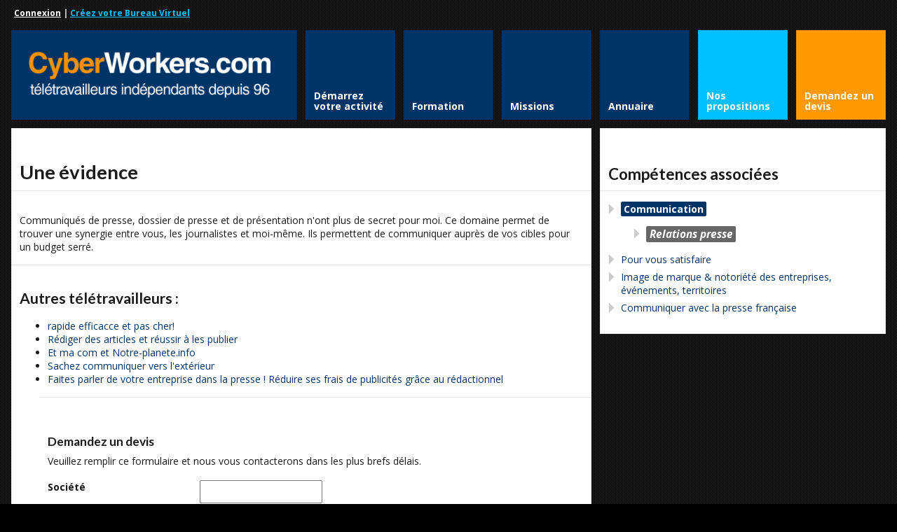

--- FILE ---
content_type: text/html; charset=utf-8
request_url: https://www.google.com/recaptcha/api2/anchor?ar=1&k=6Lf6KtoSAAAAAOg-IxMKYlf083mGucgxJIe0ZWhG&co=aHR0cHM6Ly93d3cuY3liZXJ3b3JrZXJzLmNvbTo0NDM.&hl=fr&v=N67nZn4AqZkNcbeMu4prBgzg&theme=light&size=normal&anchor-ms=20000&execute-ms=30000&cb=uku4ekmt4lj1
body_size: 49537
content:
<!DOCTYPE HTML><html dir="ltr" lang="fr"><head><meta http-equiv="Content-Type" content="text/html; charset=UTF-8">
<meta http-equiv="X-UA-Compatible" content="IE=edge">
<title>reCAPTCHA</title>
<style type="text/css">
/* cyrillic-ext */
@font-face {
  font-family: 'Roboto';
  font-style: normal;
  font-weight: 400;
  font-stretch: 100%;
  src: url(//fonts.gstatic.com/s/roboto/v48/KFO7CnqEu92Fr1ME7kSn66aGLdTylUAMa3GUBHMdazTgWw.woff2) format('woff2');
  unicode-range: U+0460-052F, U+1C80-1C8A, U+20B4, U+2DE0-2DFF, U+A640-A69F, U+FE2E-FE2F;
}
/* cyrillic */
@font-face {
  font-family: 'Roboto';
  font-style: normal;
  font-weight: 400;
  font-stretch: 100%;
  src: url(//fonts.gstatic.com/s/roboto/v48/KFO7CnqEu92Fr1ME7kSn66aGLdTylUAMa3iUBHMdazTgWw.woff2) format('woff2');
  unicode-range: U+0301, U+0400-045F, U+0490-0491, U+04B0-04B1, U+2116;
}
/* greek-ext */
@font-face {
  font-family: 'Roboto';
  font-style: normal;
  font-weight: 400;
  font-stretch: 100%;
  src: url(//fonts.gstatic.com/s/roboto/v48/KFO7CnqEu92Fr1ME7kSn66aGLdTylUAMa3CUBHMdazTgWw.woff2) format('woff2');
  unicode-range: U+1F00-1FFF;
}
/* greek */
@font-face {
  font-family: 'Roboto';
  font-style: normal;
  font-weight: 400;
  font-stretch: 100%;
  src: url(//fonts.gstatic.com/s/roboto/v48/KFO7CnqEu92Fr1ME7kSn66aGLdTylUAMa3-UBHMdazTgWw.woff2) format('woff2');
  unicode-range: U+0370-0377, U+037A-037F, U+0384-038A, U+038C, U+038E-03A1, U+03A3-03FF;
}
/* math */
@font-face {
  font-family: 'Roboto';
  font-style: normal;
  font-weight: 400;
  font-stretch: 100%;
  src: url(//fonts.gstatic.com/s/roboto/v48/KFO7CnqEu92Fr1ME7kSn66aGLdTylUAMawCUBHMdazTgWw.woff2) format('woff2');
  unicode-range: U+0302-0303, U+0305, U+0307-0308, U+0310, U+0312, U+0315, U+031A, U+0326-0327, U+032C, U+032F-0330, U+0332-0333, U+0338, U+033A, U+0346, U+034D, U+0391-03A1, U+03A3-03A9, U+03B1-03C9, U+03D1, U+03D5-03D6, U+03F0-03F1, U+03F4-03F5, U+2016-2017, U+2034-2038, U+203C, U+2040, U+2043, U+2047, U+2050, U+2057, U+205F, U+2070-2071, U+2074-208E, U+2090-209C, U+20D0-20DC, U+20E1, U+20E5-20EF, U+2100-2112, U+2114-2115, U+2117-2121, U+2123-214F, U+2190, U+2192, U+2194-21AE, U+21B0-21E5, U+21F1-21F2, U+21F4-2211, U+2213-2214, U+2216-22FF, U+2308-230B, U+2310, U+2319, U+231C-2321, U+2336-237A, U+237C, U+2395, U+239B-23B7, U+23D0, U+23DC-23E1, U+2474-2475, U+25AF, U+25B3, U+25B7, U+25BD, U+25C1, U+25CA, U+25CC, U+25FB, U+266D-266F, U+27C0-27FF, U+2900-2AFF, U+2B0E-2B11, U+2B30-2B4C, U+2BFE, U+3030, U+FF5B, U+FF5D, U+1D400-1D7FF, U+1EE00-1EEFF;
}
/* symbols */
@font-face {
  font-family: 'Roboto';
  font-style: normal;
  font-weight: 400;
  font-stretch: 100%;
  src: url(//fonts.gstatic.com/s/roboto/v48/KFO7CnqEu92Fr1ME7kSn66aGLdTylUAMaxKUBHMdazTgWw.woff2) format('woff2');
  unicode-range: U+0001-000C, U+000E-001F, U+007F-009F, U+20DD-20E0, U+20E2-20E4, U+2150-218F, U+2190, U+2192, U+2194-2199, U+21AF, U+21E6-21F0, U+21F3, U+2218-2219, U+2299, U+22C4-22C6, U+2300-243F, U+2440-244A, U+2460-24FF, U+25A0-27BF, U+2800-28FF, U+2921-2922, U+2981, U+29BF, U+29EB, U+2B00-2BFF, U+4DC0-4DFF, U+FFF9-FFFB, U+10140-1018E, U+10190-1019C, U+101A0, U+101D0-101FD, U+102E0-102FB, U+10E60-10E7E, U+1D2C0-1D2D3, U+1D2E0-1D37F, U+1F000-1F0FF, U+1F100-1F1AD, U+1F1E6-1F1FF, U+1F30D-1F30F, U+1F315, U+1F31C, U+1F31E, U+1F320-1F32C, U+1F336, U+1F378, U+1F37D, U+1F382, U+1F393-1F39F, U+1F3A7-1F3A8, U+1F3AC-1F3AF, U+1F3C2, U+1F3C4-1F3C6, U+1F3CA-1F3CE, U+1F3D4-1F3E0, U+1F3ED, U+1F3F1-1F3F3, U+1F3F5-1F3F7, U+1F408, U+1F415, U+1F41F, U+1F426, U+1F43F, U+1F441-1F442, U+1F444, U+1F446-1F449, U+1F44C-1F44E, U+1F453, U+1F46A, U+1F47D, U+1F4A3, U+1F4B0, U+1F4B3, U+1F4B9, U+1F4BB, U+1F4BF, U+1F4C8-1F4CB, U+1F4D6, U+1F4DA, U+1F4DF, U+1F4E3-1F4E6, U+1F4EA-1F4ED, U+1F4F7, U+1F4F9-1F4FB, U+1F4FD-1F4FE, U+1F503, U+1F507-1F50B, U+1F50D, U+1F512-1F513, U+1F53E-1F54A, U+1F54F-1F5FA, U+1F610, U+1F650-1F67F, U+1F687, U+1F68D, U+1F691, U+1F694, U+1F698, U+1F6AD, U+1F6B2, U+1F6B9-1F6BA, U+1F6BC, U+1F6C6-1F6CF, U+1F6D3-1F6D7, U+1F6E0-1F6EA, U+1F6F0-1F6F3, U+1F6F7-1F6FC, U+1F700-1F7FF, U+1F800-1F80B, U+1F810-1F847, U+1F850-1F859, U+1F860-1F887, U+1F890-1F8AD, U+1F8B0-1F8BB, U+1F8C0-1F8C1, U+1F900-1F90B, U+1F93B, U+1F946, U+1F984, U+1F996, U+1F9E9, U+1FA00-1FA6F, U+1FA70-1FA7C, U+1FA80-1FA89, U+1FA8F-1FAC6, U+1FACE-1FADC, U+1FADF-1FAE9, U+1FAF0-1FAF8, U+1FB00-1FBFF;
}
/* vietnamese */
@font-face {
  font-family: 'Roboto';
  font-style: normal;
  font-weight: 400;
  font-stretch: 100%;
  src: url(//fonts.gstatic.com/s/roboto/v48/KFO7CnqEu92Fr1ME7kSn66aGLdTylUAMa3OUBHMdazTgWw.woff2) format('woff2');
  unicode-range: U+0102-0103, U+0110-0111, U+0128-0129, U+0168-0169, U+01A0-01A1, U+01AF-01B0, U+0300-0301, U+0303-0304, U+0308-0309, U+0323, U+0329, U+1EA0-1EF9, U+20AB;
}
/* latin-ext */
@font-face {
  font-family: 'Roboto';
  font-style: normal;
  font-weight: 400;
  font-stretch: 100%;
  src: url(//fonts.gstatic.com/s/roboto/v48/KFO7CnqEu92Fr1ME7kSn66aGLdTylUAMa3KUBHMdazTgWw.woff2) format('woff2');
  unicode-range: U+0100-02BA, U+02BD-02C5, U+02C7-02CC, U+02CE-02D7, U+02DD-02FF, U+0304, U+0308, U+0329, U+1D00-1DBF, U+1E00-1E9F, U+1EF2-1EFF, U+2020, U+20A0-20AB, U+20AD-20C0, U+2113, U+2C60-2C7F, U+A720-A7FF;
}
/* latin */
@font-face {
  font-family: 'Roboto';
  font-style: normal;
  font-weight: 400;
  font-stretch: 100%;
  src: url(//fonts.gstatic.com/s/roboto/v48/KFO7CnqEu92Fr1ME7kSn66aGLdTylUAMa3yUBHMdazQ.woff2) format('woff2');
  unicode-range: U+0000-00FF, U+0131, U+0152-0153, U+02BB-02BC, U+02C6, U+02DA, U+02DC, U+0304, U+0308, U+0329, U+2000-206F, U+20AC, U+2122, U+2191, U+2193, U+2212, U+2215, U+FEFF, U+FFFD;
}
/* cyrillic-ext */
@font-face {
  font-family: 'Roboto';
  font-style: normal;
  font-weight: 500;
  font-stretch: 100%;
  src: url(//fonts.gstatic.com/s/roboto/v48/KFO7CnqEu92Fr1ME7kSn66aGLdTylUAMa3GUBHMdazTgWw.woff2) format('woff2');
  unicode-range: U+0460-052F, U+1C80-1C8A, U+20B4, U+2DE0-2DFF, U+A640-A69F, U+FE2E-FE2F;
}
/* cyrillic */
@font-face {
  font-family: 'Roboto';
  font-style: normal;
  font-weight: 500;
  font-stretch: 100%;
  src: url(//fonts.gstatic.com/s/roboto/v48/KFO7CnqEu92Fr1ME7kSn66aGLdTylUAMa3iUBHMdazTgWw.woff2) format('woff2');
  unicode-range: U+0301, U+0400-045F, U+0490-0491, U+04B0-04B1, U+2116;
}
/* greek-ext */
@font-face {
  font-family: 'Roboto';
  font-style: normal;
  font-weight: 500;
  font-stretch: 100%;
  src: url(//fonts.gstatic.com/s/roboto/v48/KFO7CnqEu92Fr1ME7kSn66aGLdTylUAMa3CUBHMdazTgWw.woff2) format('woff2');
  unicode-range: U+1F00-1FFF;
}
/* greek */
@font-face {
  font-family: 'Roboto';
  font-style: normal;
  font-weight: 500;
  font-stretch: 100%;
  src: url(//fonts.gstatic.com/s/roboto/v48/KFO7CnqEu92Fr1ME7kSn66aGLdTylUAMa3-UBHMdazTgWw.woff2) format('woff2');
  unicode-range: U+0370-0377, U+037A-037F, U+0384-038A, U+038C, U+038E-03A1, U+03A3-03FF;
}
/* math */
@font-face {
  font-family: 'Roboto';
  font-style: normal;
  font-weight: 500;
  font-stretch: 100%;
  src: url(//fonts.gstatic.com/s/roboto/v48/KFO7CnqEu92Fr1ME7kSn66aGLdTylUAMawCUBHMdazTgWw.woff2) format('woff2');
  unicode-range: U+0302-0303, U+0305, U+0307-0308, U+0310, U+0312, U+0315, U+031A, U+0326-0327, U+032C, U+032F-0330, U+0332-0333, U+0338, U+033A, U+0346, U+034D, U+0391-03A1, U+03A3-03A9, U+03B1-03C9, U+03D1, U+03D5-03D6, U+03F0-03F1, U+03F4-03F5, U+2016-2017, U+2034-2038, U+203C, U+2040, U+2043, U+2047, U+2050, U+2057, U+205F, U+2070-2071, U+2074-208E, U+2090-209C, U+20D0-20DC, U+20E1, U+20E5-20EF, U+2100-2112, U+2114-2115, U+2117-2121, U+2123-214F, U+2190, U+2192, U+2194-21AE, U+21B0-21E5, U+21F1-21F2, U+21F4-2211, U+2213-2214, U+2216-22FF, U+2308-230B, U+2310, U+2319, U+231C-2321, U+2336-237A, U+237C, U+2395, U+239B-23B7, U+23D0, U+23DC-23E1, U+2474-2475, U+25AF, U+25B3, U+25B7, U+25BD, U+25C1, U+25CA, U+25CC, U+25FB, U+266D-266F, U+27C0-27FF, U+2900-2AFF, U+2B0E-2B11, U+2B30-2B4C, U+2BFE, U+3030, U+FF5B, U+FF5D, U+1D400-1D7FF, U+1EE00-1EEFF;
}
/* symbols */
@font-face {
  font-family: 'Roboto';
  font-style: normal;
  font-weight: 500;
  font-stretch: 100%;
  src: url(//fonts.gstatic.com/s/roboto/v48/KFO7CnqEu92Fr1ME7kSn66aGLdTylUAMaxKUBHMdazTgWw.woff2) format('woff2');
  unicode-range: U+0001-000C, U+000E-001F, U+007F-009F, U+20DD-20E0, U+20E2-20E4, U+2150-218F, U+2190, U+2192, U+2194-2199, U+21AF, U+21E6-21F0, U+21F3, U+2218-2219, U+2299, U+22C4-22C6, U+2300-243F, U+2440-244A, U+2460-24FF, U+25A0-27BF, U+2800-28FF, U+2921-2922, U+2981, U+29BF, U+29EB, U+2B00-2BFF, U+4DC0-4DFF, U+FFF9-FFFB, U+10140-1018E, U+10190-1019C, U+101A0, U+101D0-101FD, U+102E0-102FB, U+10E60-10E7E, U+1D2C0-1D2D3, U+1D2E0-1D37F, U+1F000-1F0FF, U+1F100-1F1AD, U+1F1E6-1F1FF, U+1F30D-1F30F, U+1F315, U+1F31C, U+1F31E, U+1F320-1F32C, U+1F336, U+1F378, U+1F37D, U+1F382, U+1F393-1F39F, U+1F3A7-1F3A8, U+1F3AC-1F3AF, U+1F3C2, U+1F3C4-1F3C6, U+1F3CA-1F3CE, U+1F3D4-1F3E0, U+1F3ED, U+1F3F1-1F3F3, U+1F3F5-1F3F7, U+1F408, U+1F415, U+1F41F, U+1F426, U+1F43F, U+1F441-1F442, U+1F444, U+1F446-1F449, U+1F44C-1F44E, U+1F453, U+1F46A, U+1F47D, U+1F4A3, U+1F4B0, U+1F4B3, U+1F4B9, U+1F4BB, U+1F4BF, U+1F4C8-1F4CB, U+1F4D6, U+1F4DA, U+1F4DF, U+1F4E3-1F4E6, U+1F4EA-1F4ED, U+1F4F7, U+1F4F9-1F4FB, U+1F4FD-1F4FE, U+1F503, U+1F507-1F50B, U+1F50D, U+1F512-1F513, U+1F53E-1F54A, U+1F54F-1F5FA, U+1F610, U+1F650-1F67F, U+1F687, U+1F68D, U+1F691, U+1F694, U+1F698, U+1F6AD, U+1F6B2, U+1F6B9-1F6BA, U+1F6BC, U+1F6C6-1F6CF, U+1F6D3-1F6D7, U+1F6E0-1F6EA, U+1F6F0-1F6F3, U+1F6F7-1F6FC, U+1F700-1F7FF, U+1F800-1F80B, U+1F810-1F847, U+1F850-1F859, U+1F860-1F887, U+1F890-1F8AD, U+1F8B0-1F8BB, U+1F8C0-1F8C1, U+1F900-1F90B, U+1F93B, U+1F946, U+1F984, U+1F996, U+1F9E9, U+1FA00-1FA6F, U+1FA70-1FA7C, U+1FA80-1FA89, U+1FA8F-1FAC6, U+1FACE-1FADC, U+1FADF-1FAE9, U+1FAF0-1FAF8, U+1FB00-1FBFF;
}
/* vietnamese */
@font-face {
  font-family: 'Roboto';
  font-style: normal;
  font-weight: 500;
  font-stretch: 100%;
  src: url(//fonts.gstatic.com/s/roboto/v48/KFO7CnqEu92Fr1ME7kSn66aGLdTylUAMa3OUBHMdazTgWw.woff2) format('woff2');
  unicode-range: U+0102-0103, U+0110-0111, U+0128-0129, U+0168-0169, U+01A0-01A1, U+01AF-01B0, U+0300-0301, U+0303-0304, U+0308-0309, U+0323, U+0329, U+1EA0-1EF9, U+20AB;
}
/* latin-ext */
@font-face {
  font-family: 'Roboto';
  font-style: normal;
  font-weight: 500;
  font-stretch: 100%;
  src: url(//fonts.gstatic.com/s/roboto/v48/KFO7CnqEu92Fr1ME7kSn66aGLdTylUAMa3KUBHMdazTgWw.woff2) format('woff2');
  unicode-range: U+0100-02BA, U+02BD-02C5, U+02C7-02CC, U+02CE-02D7, U+02DD-02FF, U+0304, U+0308, U+0329, U+1D00-1DBF, U+1E00-1E9F, U+1EF2-1EFF, U+2020, U+20A0-20AB, U+20AD-20C0, U+2113, U+2C60-2C7F, U+A720-A7FF;
}
/* latin */
@font-face {
  font-family: 'Roboto';
  font-style: normal;
  font-weight: 500;
  font-stretch: 100%;
  src: url(//fonts.gstatic.com/s/roboto/v48/KFO7CnqEu92Fr1ME7kSn66aGLdTylUAMa3yUBHMdazQ.woff2) format('woff2');
  unicode-range: U+0000-00FF, U+0131, U+0152-0153, U+02BB-02BC, U+02C6, U+02DA, U+02DC, U+0304, U+0308, U+0329, U+2000-206F, U+20AC, U+2122, U+2191, U+2193, U+2212, U+2215, U+FEFF, U+FFFD;
}
/* cyrillic-ext */
@font-face {
  font-family: 'Roboto';
  font-style: normal;
  font-weight: 900;
  font-stretch: 100%;
  src: url(//fonts.gstatic.com/s/roboto/v48/KFO7CnqEu92Fr1ME7kSn66aGLdTylUAMa3GUBHMdazTgWw.woff2) format('woff2');
  unicode-range: U+0460-052F, U+1C80-1C8A, U+20B4, U+2DE0-2DFF, U+A640-A69F, U+FE2E-FE2F;
}
/* cyrillic */
@font-face {
  font-family: 'Roboto';
  font-style: normal;
  font-weight: 900;
  font-stretch: 100%;
  src: url(//fonts.gstatic.com/s/roboto/v48/KFO7CnqEu92Fr1ME7kSn66aGLdTylUAMa3iUBHMdazTgWw.woff2) format('woff2');
  unicode-range: U+0301, U+0400-045F, U+0490-0491, U+04B0-04B1, U+2116;
}
/* greek-ext */
@font-face {
  font-family: 'Roboto';
  font-style: normal;
  font-weight: 900;
  font-stretch: 100%;
  src: url(//fonts.gstatic.com/s/roboto/v48/KFO7CnqEu92Fr1ME7kSn66aGLdTylUAMa3CUBHMdazTgWw.woff2) format('woff2');
  unicode-range: U+1F00-1FFF;
}
/* greek */
@font-face {
  font-family: 'Roboto';
  font-style: normal;
  font-weight: 900;
  font-stretch: 100%;
  src: url(//fonts.gstatic.com/s/roboto/v48/KFO7CnqEu92Fr1ME7kSn66aGLdTylUAMa3-UBHMdazTgWw.woff2) format('woff2');
  unicode-range: U+0370-0377, U+037A-037F, U+0384-038A, U+038C, U+038E-03A1, U+03A3-03FF;
}
/* math */
@font-face {
  font-family: 'Roboto';
  font-style: normal;
  font-weight: 900;
  font-stretch: 100%;
  src: url(//fonts.gstatic.com/s/roboto/v48/KFO7CnqEu92Fr1ME7kSn66aGLdTylUAMawCUBHMdazTgWw.woff2) format('woff2');
  unicode-range: U+0302-0303, U+0305, U+0307-0308, U+0310, U+0312, U+0315, U+031A, U+0326-0327, U+032C, U+032F-0330, U+0332-0333, U+0338, U+033A, U+0346, U+034D, U+0391-03A1, U+03A3-03A9, U+03B1-03C9, U+03D1, U+03D5-03D6, U+03F0-03F1, U+03F4-03F5, U+2016-2017, U+2034-2038, U+203C, U+2040, U+2043, U+2047, U+2050, U+2057, U+205F, U+2070-2071, U+2074-208E, U+2090-209C, U+20D0-20DC, U+20E1, U+20E5-20EF, U+2100-2112, U+2114-2115, U+2117-2121, U+2123-214F, U+2190, U+2192, U+2194-21AE, U+21B0-21E5, U+21F1-21F2, U+21F4-2211, U+2213-2214, U+2216-22FF, U+2308-230B, U+2310, U+2319, U+231C-2321, U+2336-237A, U+237C, U+2395, U+239B-23B7, U+23D0, U+23DC-23E1, U+2474-2475, U+25AF, U+25B3, U+25B7, U+25BD, U+25C1, U+25CA, U+25CC, U+25FB, U+266D-266F, U+27C0-27FF, U+2900-2AFF, U+2B0E-2B11, U+2B30-2B4C, U+2BFE, U+3030, U+FF5B, U+FF5D, U+1D400-1D7FF, U+1EE00-1EEFF;
}
/* symbols */
@font-face {
  font-family: 'Roboto';
  font-style: normal;
  font-weight: 900;
  font-stretch: 100%;
  src: url(//fonts.gstatic.com/s/roboto/v48/KFO7CnqEu92Fr1ME7kSn66aGLdTylUAMaxKUBHMdazTgWw.woff2) format('woff2');
  unicode-range: U+0001-000C, U+000E-001F, U+007F-009F, U+20DD-20E0, U+20E2-20E4, U+2150-218F, U+2190, U+2192, U+2194-2199, U+21AF, U+21E6-21F0, U+21F3, U+2218-2219, U+2299, U+22C4-22C6, U+2300-243F, U+2440-244A, U+2460-24FF, U+25A0-27BF, U+2800-28FF, U+2921-2922, U+2981, U+29BF, U+29EB, U+2B00-2BFF, U+4DC0-4DFF, U+FFF9-FFFB, U+10140-1018E, U+10190-1019C, U+101A0, U+101D0-101FD, U+102E0-102FB, U+10E60-10E7E, U+1D2C0-1D2D3, U+1D2E0-1D37F, U+1F000-1F0FF, U+1F100-1F1AD, U+1F1E6-1F1FF, U+1F30D-1F30F, U+1F315, U+1F31C, U+1F31E, U+1F320-1F32C, U+1F336, U+1F378, U+1F37D, U+1F382, U+1F393-1F39F, U+1F3A7-1F3A8, U+1F3AC-1F3AF, U+1F3C2, U+1F3C4-1F3C6, U+1F3CA-1F3CE, U+1F3D4-1F3E0, U+1F3ED, U+1F3F1-1F3F3, U+1F3F5-1F3F7, U+1F408, U+1F415, U+1F41F, U+1F426, U+1F43F, U+1F441-1F442, U+1F444, U+1F446-1F449, U+1F44C-1F44E, U+1F453, U+1F46A, U+1F47D, U+1F4A3, U+1F4B0, U+1F4B3, U+1F4B9, U+1F4BB, U+1F4BF, U+1F4C8-1F4CB, U+1F4D6, U+1F4DA, U+1F4DF, U+1F4E3-1F4E6, U+1F4EA-1F4ED, U+1F4F7, U+1F4F9-1F4FB, U+1F4FD-1F4FE, U+1F503, U+1F507-1F50B, U+1F50D, U+1F512-1F513, U+1F53E-1F54A, U+1F54F-1F5FA, U+1F610, U+1F650-1F67F, U+1F687, U+1F68D, U+1F691, U+1F694, U+1F698, U+1F6AD, U+1F6B2, U+1F6B9-1F6BA, U+1F6BC, U+1F6C6-1F6CF, U+1F6D3-1F6D7, U+1F6E0-1F6EA, U+1F6F0-1F6F3, U+1F6F7-1F6FC, U+1F700-1F7FF, U+1F800-1F80B, U+1F810-1F847, U+1F850-1F859, U+1F860-1F887, U+1F890-1F8AD, U+1F8B0-1F8BB, U+1F8C0-1F8C1, U+1F900-1F90B, U+1F93B, U+1F946, U+1F984, U+1F996, U+1F9E9, U+1FA00-1FA6F, U+1FA70-1FA7C, U+1FA80-1FA89, U+1FA8F-1FAC6, U+1FACE-1FADC, U+1FADF-1FAE9, U+1FAF0-1FAF8, U+1FB00-1FBFF;
}
/* vietnamese */
@font-face {
  font-family: 'Roboto';
  font-style: normal;
  font-weight: 900;
  font-stretch: 100%;
  src: url(//fonts.gstatic.com/s/roboto/v48/KFO7CnqEu92Fr1ME7kSn66aGLdTylUAMa3OUBHMdazTgWw.woff2) format('woff2');
  unicode-range: U+0102-0103, U+0110-0111, U+0128-0129, U+0168-0169, U+01A0-01A1, U+01AF-01B0, U+0300-0301, U+0303-0304, U+0308-0309, U+0323, U+0329, U+1EA0-1EF9, U+20AB;
}
/* latin-ext */
@font-face {
  font-family: 'Roboto';
  font-style: normal;
  font-weight: 900;
  font-stretch: 100%;
  src: url(//fonts.gstatic.com/s/roboto/v48/KFO7CnqEu92Fr1ME7kSn66aGLdTylUAMa3KUBHMdazTgWw.woff2) format('woff2');
  unicode-range: U+0100-02BA, U+02BD-02C5, U+02C7-02CC, U+02CE-02D7, U+02DD-02FF, U+0304, U+0308, U+0329, U+1D00-1DBF, U+1E00-1E9F, U+1EF2-1EFF, U+2020, U+20A0-20AB, U+20AD-20C0, U+2113, U+2C60-2C7F, U+A720-A7FF;
}
/* latin */
@font-face {
  font-family: 'Roboto';
  font-style: normal;
  font-weight: 900;
  font-stretch: 100%;
  src: url(//fonts.gstatic.com/s/roboto/v48/KFO7CnqEu92Fr1ME7kSn66aGLdTylUAMa3yUBHMdazQ.woff2) format('woff2');
  unicode-range: U+0000-00FF, U+0131, U+0152-0153, U+02BB-02BC, U+02C6, U+02DA, U+02DC, U+0304, U+0308, U+0329, U+2000-206F, U+20AC, U+2122, U+2191, U+2193, U+2212, U+2215, U+FEFF, U+FFFD;
}

</style>
<link rel="stylesheet" type="text/css" href="https://www.gstatic.com/recaptcha/releases/N67nZn4AqZkNcbeMu4prBgzg/styles__ltr.css">
<script nonce="6ezCQ4t_6gcIcLUaR5fkew" type="text/javascript">window['__recaptcha_api'] = 'https://www.google.com/recaptcha/api2/';</script>
<script type="text/javascript" src="https://www.gstatic.com/recaptcha/releases/N67nZn4AqZkNcbeMu4prBgzg/recaptcha__fr.js" nonce="6ezCQ4t_6gcIcLUaR5fkew">
      
    </script></head>
<body><div id="rc-anchor-alert" class="rc-anchor-alert"></div>
<input type="hidden" id="recaptcha-token" value="[base64]">
<script type="text/javascript" nonce="6ezCQ4t_6gcIcLUaR5fkew">
      recaptcha.anchor.Main.init("[\x22ainput\x22,[\x22bgdata\x22,\x22\x22,\[base64]/[base64]/[base64]/ZyhXLGgpOnEoW04sMjEsbF0sVywwKSxoKSxmYWxzZSxmYWxzZSl9Y2F0Y2goayl7RygzNTgsVyk/[base64]/[base64]/[base64]/[base64]/[base64]/[base64]/[base64]/bmV3IEJbT10oRFswXSk6dz09Mj9uZXcgQltPXShEWzBdLERbMV0pOnc9PTM/bmV3IEJbT10oRFswXSxEWzFdLERbMl0pOnc9PTQ/[base64]/[base64]/[base64]/[base64]/[base64]\\u003d\x22,\[base64]\x22,\[base64]/[base64]/DpR8NN8OsQlsYw5vCpmzCmsO9C2XCtVtnw4FCwrvCpsKBwqXCrsKnexvCvE/Cq8KDw57CgsO9QsOnw7gYwqbCosK/Ikc1UzIaGcKXwqXCjWvDnlTCkisswo0CwrjClsOoA8K/GAHDkVULb8OawqDCtUxNfmktwrPChQh3w5RkUW3DnAzCnXEIM8Kaw4HDu8KNw7o5OmDDoMOBwqLCgsO/AsOdUMO/f8KYw6fDkFTDhyrDscOxMcKQLA3ClhN2IMOlwqUjEMOCwqssE8KMw6BOwpByOMOuwqDDmsKDSTcRw5DDlsKvDA3Dh1XClcOkETXDiBhWLXtjw7nCnWTDniTDuREnR1/[base64]/Cp0bCvF3DlsOBw78KRcK3RMKDJGvCmhcfw4fCv8O8wrBZw7XDjcKewq7DoFEeIMOkwqLCm8KVw4N/VcOCXW3ChsOFFzzDm8OVd8KaQ3xUcVl7w7oVXUFwZ8OdRcKbw5DDscKuw7IjXsKwZcKVMxl7AcOSw7fDnXDDtHrCmlzCkFFEM8KtXcO6w7UIw7YNwphoGw3CssKRUiPDqMKIUcKKw6gew4NJL8KQw7rCmsO4wrrDsSXDpMKjw6nClcKdTkTCnF0bUcOnwr/[base64]/[base64]/DnjsGwoIgw7JPC0nClUbCkcKJA8KWwqzDq8Ovwq/DrcKUHTfCjMKbdSrCncOtwqFpwovDk8KzwoFZacOIwqhAwpsBwq/DsHkMw4JmWsOfwpgXEsOcw7nClsOLw64BwpDDoMO/dsKiw6l9wo/[base64]/Cu8Ksw49MdkrDlsKXYBTCqMKVwqtpdwtZw75IPcOJw7vClMOUIl0ewpdLWsKmwqRvJSFEw55FdFTDsMKFTQ/DhUN3LsOMw7DCpsKgw5vDgMO0wr5Cw63Dt8Orw44Iw7HCosOlwqbCmsO8QAk4w4XChsO0w4XDgQcgOgJmw6jDjcOMOS/DkHrDosOUR2XCvsORWMOFwr7DvcOzwpzCucKHwosgwpEnw7ADwp/[base64]/Dl1fDvMOBTgbDsghhwoNvw5x6wqrCqMK+wr4oIcKNajfCkh3CtT7CoDLDv007wpDDn8KgKgw7w4k/TsOYwqIKZ8OZa2hdTsOYEMO3bcOYwqXCqnnChFgUCcOcBjrCj8KowqPDi1ZNwo9lPcOYM8Otw67DqSZew7fCum5kw6bCgMKswo7DiMOawovCr3nDphFDw7DCvQHCmcKOEHszw7zDhsKuCnTCncKGw501KUrDjGvClsKHwoDCrQ4/wqfCvDTCtMOPw7suwqY1w5rDvCpRNsKLw7jDtWYLKMOtQMKHHDrDr8KHYzTChMK9w6wywocUYwTChcOmwp4cesO8woYHb8OMV8OEbsOrPwZEw45fwrVdw5nDrVvDp0zCusOBw4zCh8KHGMKxw67CgC/[base64]/DvzLCvVVzwrzCvcKww7fDkUN7w754FMK6AcOwwphCWsKvPFoKw47CgAbDp8Kywog/NcKlIj5kw5YowrstBjzDvSYZw6s7w6xrw4fCvlXCiCBAw4vDoBgiFFrCpGofwojCqBXDlFfCpMO2dXgTwpfCmgDDtEzDqcKQw47CpMKgw5hVwrZdHTbDjWJ4w7vCocOxM8KAwrDDgMKkwrgUX8OrEMK7w7dyw4Q5dRokRT/CjsOGw5TDjSLCrnvCsmzDnHMscnQ2Qh/[base64]/DjRMdHMOgwpLDhFc5w5nCiMOFTGBxw6zCr8Ocw5jDocOieANXwo0nwoXCrRsVfkjDljvDocKXw7XCnBMIBsKLQ8KRwrXDo1XDqUXCt8OwfU0Vw5E/[base64]/CnMOocADDhzvCtMOgZ2JQwoZBM2rDq8KHd8Kkw44lw5JCw7nDosKGw5ZEwq/CiMODw6/CiX1TZTDCqcKWwp7DgUxgw7h3wpTCl1hZwrrCv1rDgcKIw6R+w7XDmsOUwqQqUMOdBcOnwqTCvcKow69BRmISw7Rrw73CtAbCijktaWEKKFDClMKUW8KXwoxTJcO1XcK/[base64]/PMK5w6scQXkWNsKtJcOhwqXCm8KlwoxFTsKHT8Ocw7hzw6jDtMKmPU/[base64]/w6pzahB5ecOSwqcrFmxNSTkkwod+bMKfw4B0w4Bvw67CtsK2w7FpFsK/VHHDi8Ozw63CrcK7w5pFO8OsUMOXw6fCjx9oWMKqw5vDnMK4wrNYwqfDsCcqXsKgQGIMGcOpwp8TEMOCSMOLInTCkXR8G8KeVDfDtMKtEgrChMKyw6HDlMKmP8OywqLDi0zCtcOEw5vDs2DDv1TClMKHSsKRw4VibjN/w5chCTlHw6TCtcONwofDi8KGw4/CnsKfwp9uSMOBw6nCscOCw6E5SA3DmEE4FX4ew4I2w4Z+wqHCrwjDoGQbNQnDvsOHFX3CiS7DjcKeOxrCs8KywrXCqcKqAh1zLlZiIcKJw6ooHAHCqGVXw4fDqmx6w60PwrbDgMO0fMO5w6LDg8KFEmjCmMOBCMKVwp1Owq/DgsKWN3nDh0sww63Dp24JZ8KJRUFtw6LCs8OYw6PDkMOsIF/[base64]/a8OGMWHCoMK7KQ8jwqzDtmJPwq8eJSxbFWQxw5fCrsOqwrnDlsK1woMQw7U5YDMTwoJiaTHDhcOAw7TDrcKAw7zDrinCr082w7PClsO8I8KVSyDDo3jDrG/[base64]/w6LCj3LDgMOmw73DrMKvw5PCpsKiIcK5XysnW3HDvsKDw502L8Odw4jCmH/ChcOmw5rCisKAw4LCqMKiw7XCjcKcwo0ww7xQwrfCjsKnR3TDrMKyLy1kw7EYByQxw5nDgl7CtkvDjMOhw4UvGXDCqQk1w6TCtmXCocKMSMKDZsKtej/ChcObQnbDm3UYZcK3dMORw79iw7ZRdHJJwo16wqsTdMOrEsK/[base64]/[base64]/[base64]/wr7Ds8ORwqDDkMKuw5jDm8ODHUl2e0k3woLCkhNCZsKtY8OmNMKTw4Iiw6LDpX92wqcqw54PwoBXP3M4w5YCdFMxA8K4IsO6O3MIw4fDrcOqw5rDqAo3VMO1QybChMOKC8K/eGnCocKcwq4PIsOeXcO3w6J1N8OQdsOvw6Qww5RnwoHDk8OhwobCsDfDscKZwopZDMKME8KLSsK4S1vDu8ObawtXQlcGw4l/w6nDlcOgw5o9w47CiUQXw7XCu8KBwrXDicOawo3Ch8KFF8K5P8K7Z2AOUsOwE8KwH8K5w6cNwqBmUAMGdMKWw7Q7c8OOw4rCpMOSw6chYijCo8KQUcOFwprDnF/DqjUOw4sawrlfwrU6dcOxQMK5w60hQWHCtlrCpnDCgMO/ZD1GZxEew6nDgVhhI8KhwpVHw7w7w5XDigXDj8KtNMKYacKrI8OSwqkMwptDUmYFdmpDwp0ww5QGw78fRATDgcKOX8K5w5NAwq3Cm8Kkw6PCmElmwoTCu8KdCMKrw5LCo8KQL23CkgPDr8Kow7vCrcKnPMOIRRbClMKjwp/DhD/[base64]/RAbCisOlGcOnB8K3wqITDzl+wpXDqVYoNsOUwoXDvsK+wrlqw4HCtTJGIzBeLcKhO8Khw6QOwolMYsKpdG5ywoTDjjTDg1XCn8KVw7fCucKBw4UDw7QkOcKnw4HCi8KLAX3CkxBwwrTDnnN5w7UtfsOMVsKaBhsSwrdRf8OnwpbCnsO/MMOzBsKZwqttQ2zCuMK/EsKNZ8KQHihxwoJ4wqp6SMKmwoPDscO/w7t9UcKULzxYw65Rw4jDl2fDvsKZwoErwq3Dm8OONcKsKcOJZx8Lw70JcmzCiMKdWVtcw7DCncKLZsOrAxzCsSnCjjwURMKeT8O9EcOrCcOWR8O5P8Kswq7ChxPDqm3ChsKNe13DunLCk8KPVMO5wrPDk8Ogw69Ew6/[base64]/w5Faw482wonDkcOHw63CthTDoj/DmsOWcjzCksKtLMOAw7HCunDDqcK4w4l1X8Kvw6gdUsOLKMKWwqI6dcOSw4jDlMO1QzXCtm3DnAYSwq0QeX5MEkvDm1PCuMOwBR9pw60jwpR5w5vDvMK6wpMmJcKGw65JwqpEwofDuzHCuFHCnMKZwqbDqWvCjsKZwrXCmzfDhcOIY8KwbDDCsT/CnwbDtcOBK3xjwrbDr8Oow4ofWCkEwq/CqEnDsMKdJjzCkMKAwrPCs8KKw6XDncK8wqlJw7jDvx7CqH7DvnTDssO9BRzDisKzHcO/T8O6HmZrw4fCm1DDnw0UwpjCjMO7woBWMsK4fylyAcKrw74wwqTDhsKJHcKVZ0lQwonDjknDm3wNLB7DssOIwo9iw553wrLCiXXCkcONPsOPwrwINcO7KsKGw5XDl08dEcOzTX7CpC/[base64]/w7AkJ8KKdsOUw6bDoMK9w7R5wr3DsMO0ZBQOOSZXwrV5RThOw703w7NXZ0vCtMK+w7RJwo9CTxLCt8O2diTCvDQ/wqvDlMKFdDDDrT8FwoLDuMKgw6LDmcKMwosUw5xSBBYiKMOkwqvDuxXCjkgUXTXDosO5fcOcwoPDisKtw63CvsKAw6rCl0p3wpxWJ8KdS8Ocw5XCpFofwocBXcK3NcOmw4DDnsOOwod3ZMKrwrEJfsKmTiQHw4bDtsOLw5LDsVUAFHBUVMK7w5/Dhx5bw6E3UMOzw7VEWcOyw6/DhTsVw5o/[base64]/[base64]/DjMOdw5LDuMKvw4B7woLCt8OWOcOeKMOjZh/[base64]/[base64]/[base64]/Do8OQw5bClMKgS8KwBHLCjlkRw4xXw5TCuMKxwoXCi8KIQcKZw41xwrshwrXCoMOfO0duQH1EwoZowo4Qwq/Cu8Kaw5jDjADDgDfDhsK/MivDiMKlfsONf8K+QMKFZD3DjsOfwo87woHCnG5xKj7CmsKSw6MmUMKYM0DCjQfDsEYywoZfTy1IwrwJb8OOOmDCsBHCrsK4w7Ryw4UOw7rCp3/[base64]/Di17CsxIDEMOsOSHCl1jCux05TH3Dp8Kaw68awplMcsOwFHHClsOuw4DDvMOlQ0PCtsOYwoJfwpYoF1liPMOhYDxGwq7CoMO5fzIuZF9bHMKNd8O2HlHCkxIoa8KvOMO/X0A7w77Co8KYb8Oaw6V8dVzDh3x+ZxnDtcOVw6XCvg7CnALDpULCoMOwDC59TMOIaWV1wrs1wpbCk8OEYMK2GsKkLiF/wqTCgUELecK2w5/ChMKbBsKww5PDhcO1fHQcCMO7G8OAwoPCoHTCi8KBXHbCrMOIYAvDosKUaR4zwpBFwoYswrbCpEnDu8OQw6s3XsOjIcOSFsK3fMO2ZsO8f8OmAsKywqpDwocawp5DwoYFd8OIZBjCssOBcXMYHhQQU8OeesKrH8Kvw496a0TCgV/CinXDosOkw6daQDPDscKgwp3Cv8OJwpbCkcOuw7l4RsKePhdXwrLClMO2XhjCsF1OQ8KDD1DDlcKgwqBeEcKlwoNnw7PDlMOxSQ0yw5vCpsKaOkoHw4vDiQPClVXDrsOAAcOEBC0fw7XDvCHDiBrDlSt8w49DL8KcwpfDpA5cwoU6wpA3acOewrYIGQ/DjjHCiMK4wr1+DsOLw4hfw41pwqR/w51iwr8qw6vCncKSBXXCvlBewq8ZwpHDoUXDk3Bww596wr13w5Mtwo7DvQECccKQecKsw6TCu8OMw6F7woHDlcOdwo7Dol8kwqcKw4PDjjvDqmHDqAXCrn7Dl8KxwqrDm8OvGHdbwol4woTCh0/DkcKVwrbDvDNiD2fCuMOoansnLsKieVkLwrjDn2fDjcKEFXDCgsK4JcOLwo/[base64]/Cq8O1K8KYwrhvZHjCpsK2wp7DlSQcWD7DmcOBA8KjwpPCri5fw6ljwoDCocO0WcOxw4/CpX/ClycHw7vDqBdRwrXChsK1wp3Co8K2WMOHwr7Cp0zCi2jCkXBcw63DvG/[base64]/[base64]/CocO/[base64]/CplXDhA97w4XDnsOOA8Kbwp9YEW/ChibCo8KxTMOuPcKiMALCtVk5FMO9w5XCu8OtwrBuw5bCp8OoIMOdYVFJN8O9HTJXGVzCl8KDwod2w6XCsl/[base64]/CoUvDkMKAe1hOZ8OqaCxKw6DDn8Olw5vDkhJZwp8nw4cwwqvDv8KsKG00w4DDocOEX8KZw6MbIwbCj8OEOA8fw4ZSQcK/wr3DqifCqm7Cn8KCOXHDssKvwrLDsMKhY2DCtcKTw4Y8Vh/CgcK6wrYNwoLCsE8lEVnDtATChcO/Vi/CiMKCKH96BcO2K8K3e8OPwpM2w4/CmDh/[base64]/DkkofTCwmN8KqWGDDn2XDlHXCpcKPwoTDscORD8O4w6IGOsOXL8OQwpDCh27DlxJEOsK7wrcFHllWRkYqFcOAZ1TDq8KSwoYfw4EKw6dJYnLDjmHCh8K6w4rCmX9Nw7/[base64]/Cu8OcJW8kw4BGesKBaG/DnMOHwoNVLsK4aVvCkMOPWMKkJA0DXMKLHQ84AApswq/Dq8ODMcOSwpBHOxXCp2nDhcKUSg4WwoQ5HsOfLBXDr8KVchpdw5DDlMKePUZdNMK0wrlzNw9fNsK/[base64]/[base64]/CrsKyFcKmw5Qpw6bDvMOHw5wDDsKmNMK5w6LCsSpqBSjDgiPCu3rDnsKMYcOMLyc/w4VSJ0zCicKJMcK4w4c0wrgRw6siw6HDjcKFw4DCo383ZizDvcOqwrfCtMOiw7rDgHN6wpBPwoLCrCfCucO3R8KTwqXDh8K4A8OmeWkTKsKqwrfClC/ClcOwTsKKwopyw5IWwpDDnsODw5vDmGXCrMK0HsK2wpXDnsOVaMKyw6Ypw4Erw61sJcO3wqtCwokSbnzCrEbDu8O+U8O+w5jDrm7CiglCaknDr8O8w4XDqsOdw7bCucO+wq/Dqh3CpGw8wpJow63DrsO2wp/[base64]/cWo6woQyw5LCqcK9w5gQasO2w5XCjl7CmhnCkwbCuMKrwoc9w6bDusOJMsOZecKbwpgdwowFLhvDjsOxwpPCssKrLDnDl8K+wpnCt2sFw4FGw70ywoQMFGYUw7TDn8KLdQpYw61tbhxYLMKuQsOVwqlLV2XDo8K/YSXCojsLdsKsM3LChMOtGsKSTT54YGHDs8K8YmFBw7HCpFTCnsO6BSvDp8KaElJMw4xRwrMRw7Aiw7FCbMOJB2PDucKYFsOCBi9nwqfDlk3CvMOvw5R/w7hbcsOXw4A3w7xMwoLDt8OzwocYO1FWw5fDp8KTcMOIfCHCuh9ywrLCj8KIw5MbKiIzw57DgMOeXRVkwoPDj8KLeMOSw47Dvn5Ge2nDucO5aMK3w5HDkHjClsO1w6LCl8OVQGF/csOAwqAowoLDhcKJwqDCvRbDlsKAwpgKXsKHwod5GMOFwrN3IMKeB8Knwod5a8KpMcOmwp/Cnko/w7AfwqYvwqomHcOAw5YZwqQswrYbwpvCsMKWw7x+MSzDtcOKw7dUF8KOwpxGwpQ7w6nDq2zCo3sswpTDicOtwrNFw6ktcMKGacKfwrDCvi7CpwHDjjHDvMOrRcOpL8KrAcKECMOfw41Tw5/CisKqw4jCh8KHw6/DuMO1EQYRw64kd8OoPWrChMKqb3/Dg04FSsKRE8KUUcKNw6Njwp8uw5hFwqdOEn9dLjXCliAbwqPDlMO5TAjDo1/DlcOWw4k5wqjCnG3CrMObTMOJYS0vAsKSacKRO2LDryDDhwtoYcK4wqHDjcKowp/ClBfDnMOfw7jDnGrCjx51w54hw5M9woNQwq3DgcKiw5LCiMOrwrkAHQ4idiPCt8OOwotWUsKlazg6w6YKw5HDhMKBwrYAw61qwr/[base64]/DhsOpNwvCgGPCuUYiS8Kuwrk4w4nDoD/Cq8KTwoDDp8KBTcOhwrp0wqfDgMKTwp1Ew5rCqsK3c8OOwpVNBcKmWChCw5HCoMKywokdGlrDjmDCoXEAISsfw5bCk8OOw5zDrsKMV8OSw4LDjB9lL8KywoY5woTCgMOte03CqMK1wq3Dmg0Iw7nDmmdZwqkACsKIw4siAsO8bsKVDcOcOsOSw6zDhQPCtcOEUnMbHV/DtcKeS8KoFmcdTwECw6B5woRLSMOtw68/[base64]/fU7CgWJhwq5uwpsVw4rCsFd7A8KBd8OXI8O9wpEqa8OnwpTCjsKrPzbDhMKqw4w+C8KZQGRowqJCD8O+ZhcXVHYnw4sgSyVmFsOOVcOBFsO7wpHDk8Kqw7pqw6IkcsOzwoN3S0o2woPDjHk0MMObXkwmwpLDt8ORw6JPwofCvsKNIcOxw4zDgE/[base64]/DlQlUw4wkGcOewoltw5Z+BsORfEoPQzMQScODDEpGasOzw5M3DzfDlGfDpBIBFW9Bw7PCnsO7b8Kbw4c9BsKxwowATTrCrVvClkpYw6xzw5PCt0XCrcKWw63DhRnCkEnCvz4AIcOua8Knwok7VE7DvsK1EcKdwp3ClCIYw4/DisKXeCphwqoMd8K1w5Nxw43DvzjDmyfDmn7DrSo/w7tRekrCom7Dn8Opw5pkcW/Ds8KickUZwrvDgsOVw7/DjkwSXsOfwqIMw7MdHcKVCMOFTcOqwoQbNsKbXMKBTsO0w53CkcKQWTU1dSMuPwtgw6dlwrHDgsKMdsOUUAPDicKWb041WMOFDMOJw5/CrsOFSR9lw5LCow7DmjHDuMOgwprDrhBLw7YADgbChyTDpcKRwr9fDAE7AyPDs1LCvyfChcKYdMKDwojCiCMMwq/CkMKZYcKsF8OowqhlFMO5PWAcFMO6wrhaDwN+HcOZw7toEkNrw6zDpEU+w7XDr8KSOMOvUlnCoCRlG0XDiAZqdsOhY8KJdsOuw5PDisKPCzMDesO1YznDqsKCwoZ/QnQCCsOMFgpSwpjCssKaWcOuUMOSw5/CmsObbMKPecK8wrXDncOzwqkWw7bCvX1yYCJXMsKqeMOlNVXDicOswpEHDgJPw4HDlMK4HsK0DEzDr8K4T2EtwrgDSMKrFcK8wqR2w5YFP8Ouw5tXwrgvwpfDncOrOAQcAsOqazjCrmTCjMOFwqFowoY6wq4bw5HDtMOXw7/[base64]/[base64]/A0sQDSVBw4hJQwzDjsOWC8K1RcKGSsO3wpfCnsOKKwpfLULCkMKXVSzCtH/Dp1Mrwrx/LsOrwrdhwp7CnVJnw5LDncKgwo1LD8KbwobCmg7DmcKtw6JWGSsPw6PDlsOPwpXCjxUlf2YSCU3CqMKLwq/CpcOnwo5Vw7Itwp7Cm8OAw5lvaEHCuVjDuWsOfFbDtcKDEcKnG3Rbw5TDrG9tegTCucKkwp82bcOVYwljG0lNwq5Mwq3CpcOFwrLDtUMrw6bCiMKRw5/ClmM5GhJHwrbDjV5Zwq8dSMKSdcOXchhfw7nDhsOAcBlAZx3DuMORRhHCgMO5djNgJTkxw5d3AEDDj8OwcMORwrlTwpnCgMK9PH3Duz0jc3YPFMKDw6HDt3rCrcOOw6oVfmdJw5BPLsKfM8OxwqZHYmEMS8KvwrIgOldlPynDmx7DvcO/F8Olw7Qgw4ZMZcOww7c1BsOtwqQxGBXDscKSXsOqw5/[base64]/Cm8OJbcOtbQnDq2vCl8OIYsOHwrEGchh8DifDnC4kakHCqy49w6cIPmYOaMOewq/DmsK6w63ClkbDiCHCimNzH8OTI8Kqw5pKNGPDmXEAw6wpwrHCtCkzwqPDjijCjE8JW2/DqSfDvWJaw5sueMKWOMKPI2XDucOJwofCuMKRwqfDjMKMXcKNeMOFwqVAwpXDo8K+wqwdwqTDrMKNU17Cki4zwqnDvy3CskrClsKgw6AowpTCljfCnBVLdsO1w7fCqMKNQS7CoMKEwpkIw5nDlR/CucO+L8ORw67DssO/wqg3DMKXLcOww5nDjALChMOEw77Crm7DlxomX8OAHcKiVsK+w4pmwoLDvykDJ8Orw4LCr24jFsOswrLDjsO2H8Kww5vDs8ODw5t1RHVzwpUSUMOpw4XDpCwrwrvDilDDqRLDosKWw4wfb8KWwoRMLRtbw6XCt1U/VDY0e8OUAsObdArDlUfCoGV4NUQgw57CsFQvcsKRP8OjTQLDrwgAb8OMw4B/VsOtwrkheMKpw67DkHMrUgxaHCNeK8KgwrTCvcKhVsKqw4QUw6zCozvCuSdTw5DCo0fCk8Kawp4Owq7DkVTCtUJ8wqEfw6vDtHcMwpQ4w6TCulTCqTILLGF7FyZqwq7DkMO+BsKQUSQnZMO/wqXCtMOGw7bCvsOGwq4ZBSLDgx0Yw5svT8OrwrfDuWDDu8Onw48+w4fCrMKqWB3DpsKww7/Dgjo/[base64]/DiGtDDClpCsOvS31RwrRkayRmQiTDiF4mwpnDoMKAw441OwHDk00XwoIZw5DCgiBrXMK+aDdjwqxxEcOvw7Q8w5XCkUcHwpbDhcOYGjrDqCHDuFQxwpUTUsOZw48/woXDosO1w57CtmJkWMKfUcO2KirCmFHDncKKwqxtUMO9w60UFcOfw5pPwqVYOMKbXWTDk2vCkcKMOzI5wo4vXQDClhxMwqjCisOMX8K2bsOyLcOfw6DDisOvwoNDwoZBGl/Cg3xGUThEw61GCMK7wp0Sw7DDrA8qD8OrEx0RdsOvwoTDhiBqwqMWClPDk3fDhQDCijXDt8KzLsOmw7N4GGNvw7hFwqthw4F1FUzCgMKOHQTDlR1uMsK9w5/[base64]/[base64]/Cu8OCbkbCmsOFbcORwr5AwqrCsWhLwp4xw61yw7HCr8O/V0rCh8K9w5/DhSnDuMO1wojDisO6BcKPw5HDkhYPN8OUw7J1PEwvwpjCmCDDnyxaAmbChErCpURobcKZHQRhwooFw6sOwqXCqxPCiT/ClcOTOyp0N8KsaRXDoi4VAHltworCs8OUdCc7cMKKXcKcw7wgwqzDnMKAw75qEAwLCXhaOcOpQ8KedcOEWh/DsHzDqlzCrHt+GS8HwpNPACvCrmhJDsOXwqVWTcK0w4IVwr1Uw5PDj8Okw7jDtivDul7Cvy1twrFZwpPDmMOEw6nCkSgBwrPDkk3ClsKjw7MZw4bCnFDCkVRaLl8+FFPCs8KWwrRTwpfDoy/Co8Oyw5sAwpDCicK9BMOEL8KiCmfDkjggwrTDscO9wrPCmMOtDMOVe3w3w7UgE0TDjcKwwqp+wpnCm3HDvDDDlcOnVMOIw7c6w7hqc1/CrmTDpQdOfwDCgULDucKGRGrDk0VZwp3CtsOlw4HCultPw7FJMW/CgBJYw57DqMOSD8OxRQl3AFvClBPCtsO7wofCkMOnwpnCvsOww5Bxwq/CvsOWZDIEwpRnwpvCsV7DosOCw64hY8OVw7YmVcKVw6VYw7UYLkbDk8KfA8OpTsOHwpLDncOvwpFwUW4mw67DgGRiQHjDgcOPHRNzwrrDg8K4wrA9Y8OxFEkbGMK4OsO6w7rClsKhWsOXwrHCrcKUMsKFPMOJHAgFwrdJaCIRHsKQD3ZZSC7CjcK/w6QEf0FPGcKBwpvCsiEKBCZ0P8Ktw6fCicOgwonDmsKOBsKhw4TDm8K3C0jCqMOFwrnCvsKSwo4NZMOgwrbDmXbDqj3CmcOBw7DDkW/Diig8H11Kw68FcsO/JMKFw5hAw6c7w6nChcOxw4oWw4XDlmoUw68FasKUBCrDpCh0w4xYwqZfFAbDuig/wrNVQMOfwo8LNsOlwrlLw5lZbsOGeUAAY8K9EcK/d2QqwrMjRT/CgMOJMcOvwrjCt1nDoD7ClsOYwo7CmwFua8K7w4vCgMOUMMOow7J/w5zDhcOxT8OPdcOzw4zCiMOoNH9Cwq4cC8O+PsOewq3Ch8KYMnwqQcKSMMKvw5QywrnCv8OZBsKGKcK9IC/[base64]/DgSRxw4rDgEUUw5jCs8OTw6HDnQXDvBfCmSUCRB4pworCrRY4w53Ch8K6wpTDpQMZwqAEHgjCjSVbwpzDtsOiHRnCkcOoPAbCghnDrMObw7vCocOzw7LDscOfCWXCh8KrYykBCMKhwoDDnxYDRXAtacK2AcK4T2TCiH7Co8OCfD/[base64]/DrSUaL0I4ZCIAw6MHw57DmVbDgMKod24pOSrDoMK3w7k/w4ZbTybCrcOSwoTDu8Oyw6rCgDbDjMOWw6oBwpjCuMKxwqRKXjjDosKkTsKDIcKBYMKmV8KWKMKHNiNyZTzCqGPChMOzYmzCvcK6wq3CuMK2w5jDohrDrS80w5TDgQAlQHfCpFk5w67CvF/[base64]/w6E7w4JTOsO7SsKQdcK7wq1Kw6rCvVZwwrzDsyZhw6Eyw51iJ8OXw5kCPsKENMOswpFeC8KpIm3CoDXCjcKEw7IeAsO6wprDoH/Dv8K8YMOcPcOFwop6ESFxwpp3wpbCg8OBwpMMw7oubjUnLg7DqMKJZMKEw7nClcK3w7hxwodXCcKJOyjCu8O/w6PChMOdwoIQN8KdBm3Ct8K0w53DgUd/I8K4IivDilrCqMO3Kktgw5pmMcOfwovCjCZ1UmhRwpnDjRPDq8KTwojCojHCmsKaCA/DtCctw7lxwq/CnkLDjMKAwqfCoMOPNUkZE8K7dWMWw5/DrMK9ZCcZw7kUwrPDvcKpRQFqX8OLwrkYHcKPJwICw7LDksKBwrRuU8O/QcKfwqVzw50GYcOaw68ow4LChMOSCk/[base64]/DtGwawrZhwo7CkV/[base64]/w6g4RsKhMMOMP8OeDTzCg0jCpTXCjsOwAUTCvcK/[base64]/w67DlDrCj8Kdw6Ykw4zCrcKZw41JIDPCsB7Cj8O/w4BjwqbCrUfCscO7woLDpiRxAcOPw5Zhw4hJw6hmYwDCp2V+LiPCjsOJw7jClW92w7sJw5QRw7bCpsO5JcOKJSLDscKpw4HDmcO6DcK4RTvDlABibsKMLVRcw5LCi1HDpMOYw4x/Cx8Aw7wLw6/Cn8Onwr/[base64]/CMKPwqbCpcOTwo8qXSjDnHvDvXJww7xtDsOYwqF0GMORw6guTMKeGMOjwpJYw6RgaQLCmsKrGmrDtgTDoijCt8KsMMO0wqkXwr3DqS9JGj8ow4hiwqcDN8O1UHLCsDg9JzDDgsK/wrg9WMKOWcOkwoYjb8Knw4B0I1QlwrDDr8KRElfDkMOrwpXDoMKZQjJWw6Z4Ni1ZKzzDkRRHSVtmwozDgG0+cENBSMOGwoDDnMKEwqPCuGl9FTvCuMKTJ8KTGMOEw5HChwk9w5MkWWHDrk84wrPCpiElw6PDlX/ClsOjV8OCw5MTw5hJwpY7wpE7wr9dw7jDthIQE8ORWsOfGiTCtEDCoB4TbRQTwoM/[base64]/DjcKMNS1cH8OjYTXCgcOST8OMwr7CoAgNwqfCimZ4PMOvEMK+WH91w6/DpTBcw58+Oi5pLnIEOMKmTHpnwqoDw5rCsRR2aRPClj/Co8K+ZXglw5Jtwoh2LsKpBUB8w4PDt8K3w6c8w7nDv1PDh8K0Bjo6SzQ9w4gTesK/[base64]/Dp8OMQWcaw63Ch2DDncKuRgvDrMO2w7TDkcOYwrPCnjrDncOewpnCpGwiQXoPSjgwJcKuOGkdax15NQ/CpirDvUVvw6zDig47YcOZw54FwrXCmTDDqzTDisKvwp90LXEOS8OzSRrCm8OQAhvDuMO2w5FUwqklG8Owwot1XsO/NxV/WsOtwoXDnRldw5jCiT3DsmvClVPDjMO4wo95w43CgATDvApHw5okwpjCv8OgwoE2RGzCjMKaJDNed198w6h3ZXTCpsO7ZcKeB1JBwo9hwqZJNcKKUsOjw5jDlcKEwr/[base64]/[base64]/DhUogw4TCssORwpHDlUAPw4PDtmsOV1hLw4VPR8K0wqrCg2rDgkPDh8Ojw7UZwq1vQcOXw57Cujsow4xnJkZDwq0ZBVUUFB5Uw4g1YsKWJsKtIVcnX8KhSjXCvGXCoA7Dj8Ktwo3ChMK9wrhOwpg2c8OfDMOwWQwvwp1OwotSKwzDgsO5N0RXw4/DiXvCnBXClF/CkgfDpMObw69hwqx0w7hJNkfCoUbDhnPDkMOVdGEzaMOsQ0kxVE/[base64]/DtsO1w7/[base64]/CvHXCv8K6w4QzBcOAJUbDmmxJwoY1bsOlNmJvbMOKwqZ7fUXCgELDsSDCogvCjjdYw7NXwp/DiAHCinkDwrd6wobClVHDnMKjXGbCpFXCj8O7wrbDo8K2M2vDl8Krw4UPwofDuMO4w47CtSFwBm5dw7twwrwNAQrDlzozw6HDssKtPy5eI8Kxwo3ChkAZwqBXTMOtwpIyRn/[base64]/Cimdjw6Jfa2RbwoXDjQzCul7Dq8OtJh3CgMKHK2BpaXhxwrcqdQU4C8KgVGxbSQ0fKhQ5IMOQNcOZI8KpHMKNwpYYNsOJJcOtXWfDpcORGgDCuw/DmsOcXcO9X0N2ZsK5PlXCocKZYsOBw70oe8O7blXCvn8bX8K2wpzDm3/DosKKMQAFBxfCqHdzwo4YYcKew7DDvXNYwrIUwrXDu1HCq1rChRvDrsKawq1dPcK4NMKNwr1owrrDiznDkMK+w6PCpMOSEsKTf8OEHTJqw6HCigXDnTTDjUwjw4h7w6LDjMOUw5dyAsKfesObw77Cv8KjeMKzwqPCiVvCtnzCgA7CgWl/w58AJcKIw484Enkaw6bDmFRbdQbDrRbDvcOhPktZw6nCjBzChHozw6oGwoLCj8O3w6d/WcKHf8KsUsKGwrs2wrrDgjUoCMKUS8K8w7HCkMKHwo/DhsKMLcKLw4jCgsKXw77Cu8K1w6gEwo5/SgcTPMKswoLDhsOzHW5/ElsAw4wIMgDCnMKAFsOLw4fCnMOCw53DmcO5NsODGSXCpsKUR8OXGAbDosKqw5kkwrHDksKKw6DDuxDDllfDs8KOGhDDjXPClEhjwoLDocOJw65uw63Cm8KFK8Oiw7/[base64]/DhsOAw6zDssOiY8KKZGvCksK/w4rDvxPDnDjDksKbwpfDoRx1wpouw5BpwojDiMO7X19GTC/Dj8K9KQjCk8Kxw4TDrFQyw6HDq1nCksK/wq7CuxHCkGgpX1YGwofCtEfCjz0fdcKXwqJ6ACbDkEs4RMKbwprDmXVJw5zCtcO6aWTClUbDi8OVVcOObD7DscOlOG8ZXmhedEB1w5DCphDCqmxVw5LCtnHCimxaXsKawozDuBrDlFgjw6XCn8KAPwvCnMOzfsODEFI5aAXDhQ5AwrsJwrjDmAvDkCsqwo/Dn8KtfMOdbcKow7DDhsOjw6d0AsOOL8KnAm3CoxnDpnI3DgbCpcOkwoY+cnd+wrjCtHAzTTXCmVUZEsK1R0x3w5zCkQ/CoFgjw6kswrNTFRLDlsKYHlAKFmdHw73Duz1uwp/DicOlYibCvMK8w5TDkEvClT/[base64]/CvQZMCsOhw47CrMKtw5/CsQTDkTQsV0Q4FHNhR0TDg0rDi8KxwpzCjcO4LcOXwrbDkMOAembDoH/DiXbDisOFJ8OPwpLDu8K8w7bDh8KSDSNowpl2wprCm3Vewr/Ct8O3w6cnw4dowr7CpMKfUyDDqE7DkcORwps0w4FNesKdw7nCm1LDv8O4wqXDmsO2XjzDscOIw5DDoCvDrMKyV3PCk0o8wpXChMOwwpUgP8Ogw6/CjkUfw7J/wqDCgsOGbMOmCzHCi8KNSXvDticWwojCuxw4wpdww6MhDXTDokZEw4lewosswo85wrtIwo9CI0bCjEDCuMKyw4XCt8Ktw7EEw6JtwqFOwr7CmcOvGS49w50/wp43woPCkz7DkMOgd8OBC3vCkzZFIcOAfnIBVMKhwqLDsgDClgY6wrhgw7LDjsOzw48kHMOEw6srw50DdTgywpRiZmFEw67DqF7ChsKYLsKBQMO5WlZuWTRsw5LCtcOlwoI/bsKhwqRiw5Ebwq7Dv8OABnUyc2TCqMKYw4fCn0/CscOwTcKwC8O0Zh/CrcK+bsOYAMKNagvDklAHW1vDqsOqLMK/[base64]/csK0w4rDlsOACcKGEcK3w5NnFsOgasOTdMOxEMOzQ8KmwqjCoB11wpli\x22],null,[\x22conf\x22,null,\x226Lf6KtoSAAAAAOg-IxMKYlf083mGucgxJIe0ZWhG\x22,0,null,null,null,1,[21,125,63,73,95,87,41,43,42,83,102,105,109,121],[7059694,870],0,null,null,null,null,0,null,0,1,700,1,null,0,\[base64]/76lBhnEnQkZnOKMAhnM8xEZ\x22,0,0,null,null,1,null,0,0,null,null,null,0],\x22https://www.cyberworkers.com:443\x22,null,[1,1,1],null,null,null,0,3600,[\x22https://www.google.com/intl/fr/policies/privacy/\x22,\x22https://www.google.com/intl/fr/policies/terms/\x22],\x22mfqzjiS2rkZJD6ugz1/MG26WnP3bxRrzpAi2RfsTgxw\\u003d\x22,0,0,null,1,1769566172514,0,0,[64,133],null,[159,185,82,152],\x22RC-LbC8nn8fEDEntw\x22,null,null,null,null,null,\x220dAFcWeA7pzFD3u6JRir37XDVJhVSdX6UsyfgStGAKbKEwfWQ6IrpGd04lLN0eQtQxi0Q5uxJcd-iN98tzA0QBFj9vdjp4FpaHIA\x22,1769648972479]");
    </script></body></html>

--- FILE ---
content_type: text/html; charset=utf-8
request_url: https://www.google.com/recaptcha/api2/aframe
body_size: -271
content:
<!DOCTYPE HTML><html><head><meta http-equiv="content-type" content="text/html; charset=UTF-8"></head><body><script nonce="H6VbgHu9Grkxe59gxXiWNg">/** Anti-fraud and anti-abuse applications only. See google.com/recaptcha */ try{var clients={'sodar':'https://pagead2.googlesyndication.com/pagead/sodar?'};window.addEventListener("message",function(a){try{if(a.source===window.parent){var b=JSON.parse(a.data);var c=clients[b['id']];if(c){var d=document.createElement('img');d.src=c+b['params']+'&rc='+(localStorage.getItem("rc::a")?sessionStorage.getItem("rc::b"):"");window.document.body.appendChild(d);sessionStorage.setItem("rc::e",parseInt(sessionStorage.getItem("rc::e")||0)+1);localStorage.setItem("rc::h",'1769562573579');}}}catch(b){}});window.parent.postMessage("_grecaptcha_ready", "*");}catch(b){}</script></body></html>